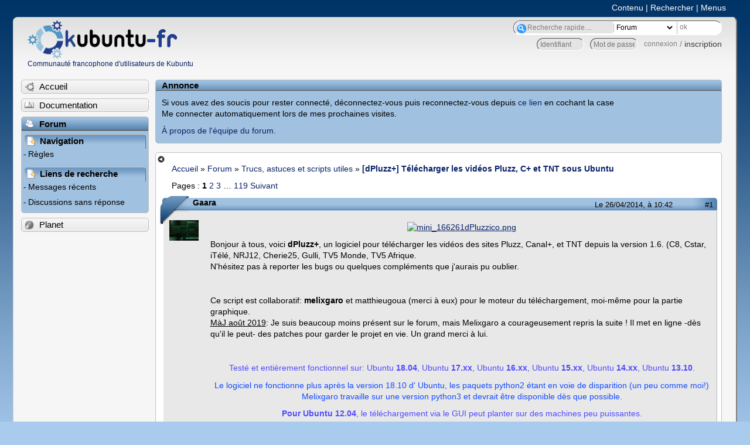

--- FILE ---
content_type: text/html; charset=utf-8
request_url: https://forum.kubuntu-fr.org/viewtopic.php?pid=16779971
body_size: 64211
content:

<!DOCTYPE html PUBLIC "-//W3C//DTD XHTML 1.0 Strict//EN" "http://www.w3.org/TR/xhtml1/DTD/xhtml1-strict.dtd">
<html xmlns="http://www.w3.org/1999/xhtml" xml:lang="fr" lang="fr" dir="ltr">
<head>
<meta http-equiv="Content-Type" content="text/html; charset=utf-8" />
<!---->
<title>[dPluzz+] Télécharger les vidéos Pluzz, C+ et TNT sous Ubuntu / Trucs, astuces et scripts utiles / Forum Kubuntu-fr.org</title>
      
    <link rel="shortcut icon" href="//www-static.ubuntu-fr.org/theme2010/images/commun/kubuntu/icone.png"/>
      <meta name="GOOGLEBOT" content="NOINDEX, NOFOLLOW" />
    <link rel="stylesheet" media="screen" type="text/css" title="Design Ubuntu" href="//www-static.ubuntu-fr.org/theme2010/css/forum.css" />
    <link rel="stylesheet" media="screen" type="text/css" title="Design Ubuntu" href="//www-static.ubuntu-fr.org/theme2010/css/forum-kubuntu.css" />





<link rel="stylesheet" type="text/css" href="style/Ubuntu.css" />
    <script type="text/javascript" src="//www-static.ubuntu-fr.org/theme2010/js/common.js"></script> 
    <script type="text/javascript">
    var menu_hidden=0;
    </script>
    <script type="text/javascript" src="//www-static.ubuntu-fr.org/theme2010/js/menu.js"></script>
  
<!--[if lte IE 6]><script type="text/javascript" src="style/imports/minmax.js"></script><![endif]-->
<link rel="canonical" href="viewtopic.php?id=1559861" title="Page 1" />
<link rel="next" href="viewtopic.php?id=1559861&amp;p=2" title="Page 2" />
</head>

<body>
  <div id="accessibar">
    <a href="#main" tabindex="1">Contenu</a> | <a href="#qsearch__in" tabindex="2">Rechercher</a> | <a href="#navigation" tabindex="3">Menus</a>
  </div>
  <div id="punviewtopic">
    <div id="page">

      <div id="header">
        <div id="logo">
          <h1>Ubuntu-fr</h1>
          <a href="http://www.ubuntu-fr.org" title="Accueil">Communauté francophone d'utilisateurs de Kubuntu</a>
        </div>

        <form action="search_ubuntufr.php" id="search">
          <fieldset>
            <input type="text" value="Recherche rapide...." id="qsearch__in" accesskey="f" name="q" title="[F]" size="34" />
            <select name="tsearch">
              <option value="wiki">Documentation</option>
              <option  value="forum" selected="selected">Forum</option>
              <option  value="planet" >Planet</option>
            </select>
            <input type="submit" value="ok" class="button" title="Chercher" />
          </fieldset>
        </form>

        <div id="brdwelcome" class="inbox">
			<form action="login.php?action=in" accept-charset="utf-8" id="login_top" method="post"><fieldset>
  <input type="hidden" name="form_sent" value="1" />
<input type="hidden" name="redirect_url" value="//forum.kubuntu-fr.org/viewtopic.php?pid=16779971" />
<input type="text" placeholder="Identifiant" required="required" title="Entrez votre identifiant" name="req_username" size="9" /><input type="password" placeholder="Mot de passe" required="required" title="Entrez votre mot de passe" name="req_password" size="9" /><input type="submit" value="connexion" id="connect" /> / <a href="register.php">inscription</a></fieldset></form>
			<div class="clearer"></div>
		</div>
 
        <div class="clearer"></div>
      </div>

      <div id="navigation">
        <ul>
          <li class="menu"><a id="menu-accueil" class="title" href="http://www.kubuntu-fr.org"><span>Accueil</span></a></li>
          <li class="menu"><a id="menu-doc" class="title" href="http://doc.kubuntu-fr.org" title="Documentation Ubuntu francophone"><span>Documentation</span></a></li>
          <li class="menu" id="active" >
            <a id="menu-forum" class="title" href="index.php" title="Index du forum"><span>Forum</span></a>
            <ul>
              <li class="cat">
                <h2>Navigation</h2>
                <div class="inbox">
			<ul>
				<li id="navrules"><a href="misc.php?action=rules" title="Charte du Forum Ubuntu-fr">Règles</a></li>
				<li id="navregister"><a href="register.php">Inscription</a></li>
				<li id="navlogin"><a href="login.php">Identification</a></li>
			</ul>
		</div>
              </li>
              
		<li class="cat"><h2>Liens de recherche</h2>
		<div id="brdmenu" class="inbox">
			<ul>
				<li><a href="search.php?action=show_24h" title="300 dernières discussions actives">Messages récents</a></li>
				<li><a href="search.php?action=show_unanswered" title="300 dernières discussions sans réponse">Discussions sans réponse</a></li>
			</ul>
		</div></li>
	
            </ul>
          </li>
          <li class="menu"><a id="menu-planet" class="title" href="http://planet.kubuntu-fr.org"><span>Planet</span></a></li>
        </ul>
        <div class="clearer"></div>
      </div>
    
      <div id="wrapper">
        <div id="announce" class="block">
	<div class="hd"><h2><span>Annonce</span></h2></div>
	<div class="box">
		<div id="announce-block" class="inbox">
			<div class="usercontent"><!--p><b>La documentation est malheureusement en panne au 1er janvier 2026.</b><br><b style="color:red;">Elle reste cependant accessible sur le miroir <a href="https://doc.xunga.org/">doc.xunga.org</a></b> (en lecture seule).</p-->
<p>Si vous avez des soucis pour rester connecté, déconnectez-vous puis reconnectez-vous depuis <a href='https://forum.ubuntu-fr.org/login.php'>ce lien</a> en cochant la case <br/>Me connecter automatiquement lors de mes prochaines visites.</p><p><a href='https://doc.ubuntu-fr.org/groupes/ubuntu-fr-forum'>À propos de l'équipe du forum.</a></p></div>
		</div>
	</div>
</div>
        <div id="main">
          <div id="hidemenu" title="Masquer le menu"></div><!--
	<div id="hidemenu"><a accesskey="z" title="Masquer le menu - AccessKey Z" href="javascript:switchMenuVisible()"><span>&nbsp;</span></a></div>-->
          <div class="linkst">
	<div class="inbox crumbsplus">
		<ul class="crumbs">
				<li><a href="http://www.ubuntu-fr.org" name="Accueil">Accueil</a></li>
				<li><span>»&#160;</span><a href="index.php">Forum</a></li>
				<li><span>»&#160;</span><a href="viewforum.php?id=23">Trucs, astuces et scripts utiles</a></li>
				<li><span>»&#160;</span><strong><a href="viewtopic.php?id=1559861">[dPluzz+] Télécharger les vidéos Pluzz, C+ et TNT sous Ubuntu</a></strong></li>
		</ul>
		<div class="pagepost">
			<p class="pagelink conl"><span class="pages-label">Pages&#160;: </span><strong class="item1">1</strong> <a href="viewtopic.php?id=1559861&amp;p=2">2</a> <a href="viewtopic.php?id=1559861&amp;p=3">3</a> <span class="spacer">…</span> <a href="viewtopic.php?id=1559861&amp;p=119">119</a> <a rel="next" href="viewtopic.php?id=1559861&amp;p=2">Suivant</a></p>
		</div>
		<div class="clearer"></div>
	</div>
</div>

<div id="p16714671" class="blockpost rowodd firstpost blockpost1">
	<h2><span><span class="conr">#1</span> <a href="viewtopic.php?pid=16714671#p16714671">Le 26/04/2014, à 10:42</a></span></h2>
	<div class="box">
		<div class="inbox">
			<div class="postbody">
				<div class="postleft">
					<dl>
						<dt><strong>Gaara</strong></dt>
												<dd class="postavatar"><img src="http://forum.kubuntu-fr.org/img/avatars/265981.gif?m=1409925472" width="50" height="35" alt="" /></dd>
					</dl>
				</div>
				<div class="postright">
					<h3>[dPluzz+] Télécharger les vidéos Pluzz, C+ et TNT sous Ubuntu</h3>
					<div class="postmsg">
						<p style="text-align: center"><a href="http://www.hostingpics.net/viewer.php?id=166261dPluzzico.png" rel="nofollow"><span class="postimg"><img src="http://img4.hostingpics.net/thumbs/mini_166261dPluzzico.png" alt="mini_166261dPluzzico.png" /></span></a></p><p>Bonjour à tous, voici <strong>dPluzz+</strong>, un logiciel pour télécharger les vidéos des sites Pluzz, Canal+, et TNT depuis la version 1.6. (C8, Cstar, iTélé, NRJ12, Cherie25, Gulli, TV5 Monde, TV5 Afrique.<br />N&#039;hésitez pas à reporter les bugs ou quelques compléments que j&#039;aurais pu oublier.</p><br /><p>Ce script est collaboratif: <strong>melixgaro</strong> et matthieugoua (merci à eux) pour le moteur du téléchargement, moi-même pour la partie graphique.<br /><span class="bbu">MàJ août 2019</span>: Je suis beaucoup moins présent sur le forum, mais Melixgaro a courageusement repris la suite ! Il met en ligne -dès qu&#039;il le peut- des patches pour garder le projet en vie. Un grand merci à lui.</p><br /><p style="text-align: center"><span style="color: #504aff">Testé et entièrement fonctionnel sur: Ubuntu <strong>18.04</strong>, Ubuntu <strong>17.xx</strong>, Ubuntu <strong>16.xx</strong>, Ubuntu <strong>15.xx</strong>, Ubuntu <strong>14.xx</strong>, Ubuntu <strong>13.10</strong>.</span></p><p style="text-align: center"><span style="color: #144bff">Le logiciel ne fonctionne plus après la version 18.10 d&#039; Ubuntu, les paquets python2 étant en voie de disparition (un peu comme moi!)<br />Melixgaro travaille sur une version python3 et devrait être disponible dès que possible.</span></p><p style="text-align: center"><span style="color: #504aff"><strong>Pour Ubuntu 12.04</strong>, le téléchargement via le GUI peut planter sur des machines peu puissantes.</span></p><br /><br /><br /><p><span class="bbu">Dépendances communes:</span> <strong><a href="apt://python" rel="nofollow">python</a></strong>, <strong><a href="apt://python-gtk2" rel="nofollow">python-gtk2</a></strong>, <strong><a href="apt://zenity" rel="nofollow">zenity</a></strong>, <strong><a href="apt://python-vte" rel="nofollow">python-vte</a></strong>, <strong><a href="apt://python-bs4" rel="nofollow">python-bs4</a></strong>, <strong><a href="apt://mplayer" rel="nofollow">mplayer</a></strong>, <strong><a href="apt://uni2ascii" rel="nofollow">uni2ascii</a></strong>, <strong><a href="apt://wmctrl" rel="nofollow">wmctrl</a></strong>, <strong><a href="apt://python-beautifulsoup" rel="nofollow">python-beautifulsoup</a></strong>, <strong><a href="apt://libtext-unidecode-perl" rel="nofollow">libtext-unidecode-perl</a></strong>, <strong><a href="apt://libhtml-parser-perl" rel="nofollow">libhtml-parser-perl</a></strong></p><p>Dépendances pour ubuntu 18.04: python, python-gtk2, python-vte, python-bs4, mplayer, uni2ascii, wmctrl, ffmpeg, python-beautifulsoup, coreutils, recode, libtext-unidecode-perl, libhtml-parser-perl, python-requests, openssl, python-unidecode<br />Dépendances pour ubuntu 16.04: python, python-gtk2, python-vte, python-bs4, mplayer2 | mplayer, uni2ascii, wmctrl, libav-tools, python-beautifulsoup, coreutils, recode, libtext-unidecode-perl, libhtml-parser-perl<br />Dépendances pour ubuntu 14.04: python, python-gtk2, python-vte, python-bs4, mplayer, uni2ascii, wmctrl, libav-tools, python-beautifulsoup, recode, libtext-unidecode-perl, libhtml-parser-perl<br />Dépendances pour ubuntu 12.04: python, python-gtk2, python-vte, python-bs4, mplayer, uni2ascii, wmctrl, ffmpeg, libavcodec-extra-53, python-beautifulsoup, recode, libtext-unidecode-perl, libhtml-parser-perl</p><p>Optionnel: <a href="apt://glipper" rel="nofollow">glipper</a> (à partir de 0.6.5, pour copier/coller le retour du pseudo-terminal)</p><br /><div class="quotebox"><blockquote><div><p style="text-align: center"><span style="color: #504aff"><strong>Installation:</strong></span></p></div></blockquote></div><p>L&#039;installation et l&#039;utilisation sont très simples, en ajoutant ce ppa à vos sources de logiciels (paquet dispo pour <strong>Precise</strong>, <strong>Saucy</strong>, <strong>Trusty</strong>, Utopic, Vivid, Wily, et maintenant <strong>Xenial</strong><br />-&gt; <strong>L&#039;installation des dépendances est automatique en ajoutant le ppa</strong> (Ubuntu et dérivés)</p><div class="codebox"><pre><code>sudo apt-add-repository ppa:yoggic/dpluzz
sudo apt-get update
sudo apt-get install dpluzz</code></pre></div><div class="quotebox"><blockquote><div><p style="text-align: center"><span style="color: #504aff"><strong>Patches:</strong></span></p></div></blockquote></div><p>Après installation, il est nécessaire de patcher le programme en suivant ce <a href="https://forum.ubuntu-fr.org/viewtopic.php?pid=22064324#p22064324" rel="nofollow">lien</a> et aussi <a href="https://forum.ubuntu-fr.org/viewtopic.php?pid=22128232#p22128232" rel="nofollow">cet autre lien</a> (préférez lire le second avant d&#039;appliquer le premier).</p><div class="quotebox"><blockquote><div><p style="text-align: center"><span style="color: #504aff"><strong>Usage via le GUI:</strong></span></p></div></blockquote></div><p>Le logiciel est accessible par le menu, dans multimedia, ou par ligne de commande: </p><div class="codebox"><pre><code>dpluzz</code></pre></div><p>Ensuite, il suffit de rentrer l&#039;adresse du site Pluzz de votre vidéo (ou d&#039;utiliser le moteur de recherche à partir de la version 0.4), de choisir le dossier de réception, et de cliquer sur le bouton Télécharger.<br />Pour les versions d&#039;ubuntu inférieures à 14.10 (et Debian), il faut cliquer sur la case &quot;Utiliser ffmpeg&quot; (détection automatique à partir de la version 0.8)<br />-&gt; A partir de la version 0.8.3, des options sont disponibles:</p><div class="codebox"><pre><code>dpluzz -h
dpluzz --help    # Affiche l&#039;aide
dpluzz -d
dpluzz --debug   # Mode Debug</code></pre></div><div class="quotebox"><blockquote><div><p style="text-align: center"><span style="color: #504aff"><strong>Usage en ligne de commande:</strong></span></p></div></blockquote></div><p>Si le téléchargement via l&#039;interface graphique n&#039;est pas possible (par exemple via ssh), il est possible d&#039;utiliser <strong>dPluzz-cli</strong>, en ligne de commande</p><div class="codebox"><pre><code>dpluzz-cli -u &lt;adresse Pluzz&gt; -d &lt;dossier/dest&gt;</code></pre></div><div class="codebox"><pre><code>dpluzz-cli -u &lt;adresse Canalplus&gt; -d &lt;dossier/dest&gt;</code></pre></div><p>Avec en option:</p><div class="codebox"><pre><code>-u|--url STR            adresse de la vidéo
-d|--directory STR      dossier de destination
-o|--output STR         nom du fichier (sans extension). À la priorité sur le nommage automatique
--name-format           formatage du nom des fichiers. Mots-clefs acceptés: %(TITRE), %(SOUSTITRE), %(JOUR), %(MOIS), %(ANNEE), %(HEURE), %(MINUTE), %(RUBRIQUE), %(SAISON), %(EPISODE)
                        [défaut: %(TITRE)-%(ANNEE)%(MOIS)%(JOUR)-%(HEURE)%(MINUTE)]
-q|--quality            qualité de la vidéo, si pertinent (best, standard, worst) [défaut: best]</code></pre></div><p>Pour plus de détails:</p><div class="codebox"><pre><code>dpluzz-cli -h</code></pre></div><p style="text-align: center"><strong><span style="color: #F78181">Paquets à télécharger:</span></strong></p><p style="text-align: center">Sur la page de launchpad: <a href="https://launchpad.net/~yoggic/+archive/ubuntu/dpluzz/+packages" rel="nofollow">https://launchpad.net/~yoggic/+archive/ … /+packages</a></p><p style="text-align: center">Il faut cliquer sur le triangle de sa distrib, et tout en bas choisir le .deb (x64 ou 386, c&#039;est la même chose pour ce logiciel)</p><p style="text-align: center">Pour ARM, voir plus bas</p><p style="text-align: center"><span style="color: #F78181"><strong>Version du ppa:</strong></span><strong> <span style="color: #ff0f3f">1.7.7</span></strong></p><p style="text-align: center">&#160; &#160; &#160; &#160; &#160; Sur Kubuntu 14.04 x64: (v.0.9.7.3)&#160; &#160; &#160; &#160; &#160; &#160; &#160; &#160; &#160; &#160; &#160; &#160; &#160; &#160; &#160; &#160; &#160; &#160; &#160; &#160; &#160; &#160; &#160; &#160; &#160; &#160; &#160; Version 1.0.0 Bêta (avec liste de dls):<br />&#160; &#160; &#160; &#160; &#160; &#160; &#160; &#160; &#160;<a href="http://www.hostingpics.net/viewer.php?id=680049dPluzz0973.png" rel="nofollow"><span class="postimg"><img src="http://img15.hostingpics.net/thumbs/mini_680049dPluzz0973.png" alt="mini_680049dPluzz0973.png" /></span></a>&#160; &#160; &#160; &#160; &#160; &#160; &#160; &#160; &#160; &#160; &#160; &#160; &#160; &#160; &#160; &#160; &#160; &#160; &#160; &#160; &#160; &#160; <a href="http://www.hostingpics.net/viewer.php?id=850299dPluzzbeta.png" rel="nofollow"><span class="postimg"><img src="http://img4.hostingpics.net/thumbs/mini_850299dPluzzbeta.png" alt="mini_850299dPluzzbeta.png" /></span></a></p><br /><br /><br /><div class="quotebox"><blockquote><div><p style="text-align: center">Autres distributions:</p></div></blockquote></div><p style="text-align: center"><span style="color: #0B610B">Pour <strong>Archlinux</strong> , le logiciel à été réempaqueté: <a href="https://aur.archlinux.org/packages/dpluzz/" rel="nofollow">dPluzz-Arch</a><br />Pour <strong>OpenSuse</strong>, Fly0s a créé un paquet ici: <a href="https://software.opensuse.org/download.html?project=home%3Aflyos%3Adpluzz&amp;package=dpluzz" rel="nofollow">https://software.opensuse.org/download. … age=dpluzz</a></span></p><p style="text-align: center">Fonctionne également sur Raspberry Pi, Debian Wheezy avec <a href="https://packages.debian.org/wheezy/admin/gdebi" rel="nofollow">gdebi</a> (utiliser le paquet 14.04).</p><div class="quotebox"><blockquote><div><p style="text-align: center">TODO:</p></div></blockquote></div><p>Ici les idées d&#039;améliorations, qui seront peut-être intégrées dans les futures versions, ou pas !! <img src="http://forum.kubuntu-fr.org/img/smilies/big_smile.png" width="15" height="15" alt="big_smile" /></p><p><span class="bbs">12/09/16: Intégrer TV5 Monde</span> Fait<br />20/09/16: Portage vers Python3 - En pause<br /><span class="bbs">22/09/16: Portage pour OpenSUSE Tumbleweed</span><br /><span class="bbs">19/10/16: Remplacer urllib2 par utiliser requests (gestion des proxies) - Abandon</span></p>
						<p class="postedit"><em>Dernière modification par Gaara (Le 12/08/2019, à 19:04)</em></p>
					</div>
					<div class="postsignature postmsg"><hr /><p>Kubuntu 18.04 x64<br /><a href="http://www.diskiopi.com/" rel="nofollow">Un terminal tactile Raspberry Pi et Odroid</a></p><p>&#160; &#160; &#160; &#160; &#160; &#160; &#160; &#160; &#160; &#160; &#160; &#160; &#160; &#160; &#160; &#160; &#160; &#160; &#160; &#160; &lt;code&gt;zenity&#160; --question --title &quot;Alert&quot;&#160; --text &quot;Microsoft Windows has been found! Would you like to remove it?&quot;&lt;/code&gt;</p></div>
				</div>
			</div>
		</div>
		<div class="inbox">
			<div class="postfoot clearb">
				<div class="postfootleft"><p><span>Hors ligne</span></p></div>
			</div>
		</div>
	</div>
</div>

<div id="p16715201" class="blockpost roweven">
	<h2><span><span class="conr">#2</span> <a href="viewtopic.php?pid=16715201#p16715201">Le 26/04/2014, à 11:30</a></span></h2>
	<div class="box">
		<div class="inbox">
			<div class="postbody">
				<div class="postleft">
					<dl>
						<dt><strong>f.x0</strong></dt>
												<dd class="postavatar"><img src="http://forum.kubuntu-fr.org/img/avatars/198416.png?m=1310129724" width="60" height="45" alt="" /></dd>
					</dl>
				</div>
				<div class="postright">
					<h3>Re&#160;: [dPluzz+] Télécharger les vidéos Pluzz, C+ et TNT sous Ubuntu</h3>
					<div class="postmsg">
						<p>Bonjour gaara92,</p><p>Un grand merci pour ce tuto !!!</p><p>Il est possible d&#039;avoir un % d&#039;avancement du téléchargement en ajoutant l&#039;option -b dans la commande.</p><p>Cela donne</p><div class="codebox"><pre><code>./pluzzdl.sh -b http://pluzz.francetv.fr/videos/alcaline_le_concert.html</code></pre></div><br /><p>Et si l&#039;on veut le % et plus d&#039;info, il faut ajouter les options -b et -v dans la commande.<br />Cela donne</p><div class="codebox"><pre><code>./pluzzdl.sh -bv http://pluzz.francetv.fr/videos/alcaline_le_concert.html</code></pre></div><br /><p>Pour obtenir également les sous-titres (lorsqu&#039;ils sont disponibles), il faut ajouter l&#039;option -t dans la commande.</p><p>Pour afficher les options de pluzzdl, c&#039;est</p><div class="codebox"><pre><code>./pluzzdl.sh --help</code></pre></div><br /><p><em>PS : cela fonctionne également avec Ubuntu Precise Pangolin (12.04)</em></p>
						<p class="postedit"><em>Dernière modification par f.x0 (Le 26/04/2014, à 11:35)</em></p>
					</div>
					<div class="postsignature postmsg"><hr /><p>SOPI</p></div>
				</div>
			</div>
		</div>
		<div class="inbox">
			<div class="postfoot clearb">
				<div class="postfootleft"><p><span>Hors ligne</span></p></div>
			</div>
		</div>
	</div>
</div>

<div id="p16716741" class="blockpost rowodd">
	<h2><span><span class="conr">#3</span> <a href="viewtopic.php?pid=16716741#p16716741">Le 26/04/2014, à 14:31</a></span></h2>
	<div class="box">
		<div class="inbox">
			<div class="postbody">
				<div class="postleft">
					<dl>
						<dt><strong>Gaara</strong></dt>
												<dd class="postavatar"><img src="http://forum.kubuntu-fr.org/img/avatars/265981.gif?m=1409925472" width="50" height="35" alt="" /></dd>
					</dl>
				</div>
				<div class="postright">
					<h3>Re&#160;: [dPluzz+] Télécharger les vidéos Pluzz, C+ et TNT sous Ubuntu</h3>
					<div class="postmsg">
						<p>De rien, s&#039;il peut servir à quelques personnes ce sera déjà bien. Je l&#039;ai posté car j&#039;ai vu de nombreuses pages sur ce forum disant que ça ne fonctionnait pas.<br />Merci pour ces précisions, en effet on peut utiliser les options ! <img src="http://forum.kubuntu-fr.org/img/smilies/smile.png" width="15" height="15" alt="smile" /></p>
					</div>
					<div class="postsignature postmsg"><hr /><p>Kubuntu 18.04 x64<br /><a href="http://www.diskiopi.com/" rel="nofollow">Un terminal tactile Raspberry Pi et Odroid</a></p><p>&#160; &#160; &#160; &#160; &#160; &#160; &#160; &#160; &#160; &#160; &#160; &#160; &#160; &#160; &#160; &#160; &#160; &#160; &#160; &#160; &lt;code&gt;zenity&#160; --question --title &quot;Alert&quot;&#160; --text &quot;Microsoft Windows has been found! Would you like to remove it?&quot;&lt;/code&gt;</p></div>
				</div>
			</div>
		</div>
		<div class="inbox">
			<div class="postfoot clearb">
				<div class="postfootleft"><p><span>Hors ligne</span></p></div>
			</div>
		</div>
	</div>
</div>

<div id="p16758141" class="blockpost roweven">
	<h2><span><span class="conr">#4</span> <a href="viewtopic.php?pid=16758141#p16758141">Le 29/04/2014, à 23:57</a></span></h2>
	<div class="box">
		<div class="inbox">
			<div class="postbody">
				<div class="postleft">
					<dl>
						<dt><strong>leguman_276</strong></dt>
											</dl>
				</div>
				<div class="postright">
					<h3>Re&#160;: [dPluzz+] Télécharger les vidéos Pluzz, C+ et TNT sous Ubuntu</h3>
					<div class="postmsg">
						<p>bonjour,<br />ça ne marche pas chez moi</p><p>premièrement il m&#039;est impossible d&#039;installer ffmpeg (non dispo sous 14.04)</p><p>du coup je suppose que ceux pour qui ça marche peuvent le faire car le paquet ffmpeg devait être présent avant l&#039;upgrade de 13.10 -&gt; 14.04 <br />ce qui n&#039;est pas mon cas avec mon installation toute fraiche de trusty</p>
					</div>
				</div>
			</div>
		</div>
		<div class="inbox">
			<div class="postfoot clearb">
				<div class="postfootleft"><p><span>Hors ligne</span></p></div>
			</div>
		</div>
	</div>
</div>

<div id="p16758891" class="blockpost rowodd">
	<h2><span><span class="conr">#5</span> <a href="viewtopic.php?pid=16758891#p16758891">Le 30/04/2014, à 06:46</a></span></h2>
	<div class="box">
		<div class="inbox">
			<div class="postbody">
				<div class="postleft">
					<dl>
						<dt><strong>Ex-seven</strong></dt>
												<dd class="postavatar"><img src="http://forum.kubuntu-fr.org/img/avatars/174713.png?m=1397308822" width="59" height="57" alt="" /></dd>
					</dl>
				</div>
				<div class="postright">
					<h3>Re&#160;: [dPluzz+] Télécharger les vidéos Pluzz, C+ et TNT sous Ubuntu</h3>
					<div class="postmsg">
						<div class="quotebox"><cite>grandtoubab a écrit&#160;:</cite><blockquote><div><p>Salut,<br />C&#039;est bien mais je préfère<a href="http://forum.ubuntu-fr.org/viewtopic.php?id=878081" rel="nofollow"> utiliser Captvty sous wine</a> comme ça j&#039;ai toutes les chaines en replay <img src="http://forum.kubuntu-fr.org/img/smilies/big_smile.png" width="15" height="15" alt="big_smile" /> <img src="http://forum.kubuntu-fr.org/img/smilies/lol.png" width="15" height="15" alt="lol" /></p></div></blockquote></div><p>Me suis posé la question ,mais pourquoi faire simple quand on peut faire compliquer <img src="http://forum.kubuntu-fr.org/img/smilies/lol.png" width="15" height="15" alt="lol" /><br />Captvty rien plus simple....</p>
					</div>
				</div>
			</div>
		</div>
		<div class="inbox">
			<div class="postfoot clearb">
				<div class="postfootleft"><p><span>Hors ligne</span></p></div>
			</div>
		</div>
	</div>
</div>

<div id="p16758981" class="blockpost roweven">
	<h2><span><span class="conr">#6</span> <a href="viewtopic.php?pid=16758981#p16758981">Le 30/04/2014, à 07:25</a></span></h2>
	<div class="box">
		<div class="inbox">
			<div class="postbody">
				<div class="postleft">
					<dl>
						<dt><strong>Gaara</strong></dt>
												<dd class="postavatar"><img src="http://forum.kubuntu-fr.org/img/avatars/265981.gif?m=1409925472" width="50" height="35" alt="" /></dd>
					</dl>
				</div>
				<div class="postright">
					<h3>Re&#160;: [dPluzz+] Télécharger les vidéos Pluzz, C+ et TNT sous Ubuntu</h3>
					<div class="postmsg">
						<p>Bonjour,<br />@leguman_276:</p><div class="quotebox"><blockquote><div><p>il m&#039;est impossible d&#039;installer ffmpeg</p></div></blockquote></div><p>Je viens de regarder dans synaptics: ffmpeg est un paquet virtuel, c&#039;est le paquet <em>libav-tools</em> qui le fournit.</p><div class="codebox"><pre><code>sudo apt-get install libav-tools</code></pre></div><p>J&#039;ai modifié mon premier post, dis moi si ça marche avec ce paquet.</p><p>Captvty ne fonctionne pas chez moi, et j&#039;ai pas envie de ruiner mon installation de wine, car j&#039;ai un logiciel important qui tourne sous wine (QuarkXPress) <img src="http://forum.kubuntu-fr.org/img/smilies/smile.png" width="15" height="15" alt="smile" /></p>
						<p class="postedit"><em>Dernière modification par Gaara (Le 30/04/2014, à 07:34)</em></p>
					</div>
					<div class="postsignature postmsg"><hr /><p>Kubuntu 18.04 x64<br /><a href="http://www.diskiopi.com/" rel="nofollow">Un terminal tactile Raspberry Pi et Odroid</a></p><p>&#160; &#160; &#160; &#160; &#160; &#160; &#160; &#160; &#160; &#160; &#160; &#160; &#160; &#160; &#160; &#160; &#160; &#160; &#160; &#160; &lt;code&gt;zenity&#160; --question --title &quot;Alert&quot;&#160; --text &quot;Microsoft Windows has been found! Would you like to remove it?&quot;&lt;/code&gt;</p></div>
				</div>
			</div>
		</div>
		<div class="inbox">
			<div class="postfoot clearb">
				<div class="postfootleft"><p><span>Hors ligne</span></p></div>
			</div>
		</div>
	</div>
</div>

<div id="p16759391" class="blockpost rowodd">
	<h2><span><span class="conr">#7</span> <a href="viewtopic.php?pid=16759391#p16759391">Le 30/04/2014, à 08:48</a></span></h2>
	<div class="box">
		<div class="inbox">
			<div class="postbody">
				<div class="postleft">
					<dl>
						<dt><strong>leguman_276</strong></dt>
											</dl>
				</div>
				<div class="postright">
					<h3>Re&#160;: [dPluzz+] Télécharger les vidéos Pluzz, C+ et TNT sous Ubuntu</h3>
					<div class="postmsg">
						<p>merci pour ta réponse</p><p>mais ça ne marche pas mieux j&#039;avais déjà la version la plus récente de libav-tools.<br />concernant ffmpeg le paquet correspondant semble être <a href="https://launchpad.net/ubuntu/trusty/+source/gstreamer0.10-ffmpeg" rel="nofollow">celui-ci</a> mais il n&#039;a pas encore été mis a jour.</p><p>d&#039;un autre coté je ne suis pas sur que mon problème vienne de la. je l&#039;ai exposé plus clairement <a href="http://forum.ubuntu-fr.org/viewtopic.php?pid=16757741#p16757741" rel="nofollow">ICI</a></p><br /><p>ps : comme toi je n&#039;ai pas envie d&#039;utiliser captvty&#160; je n&#039;ai pas trop envie d&#039;utiliser un logiciel propriétaire sous wine ni besoin d’accéder a des millions de chaînes (je me passe très bien de la TV, je n&#039;utilise pluzzdl que pour récupérer quelques dessins animés pour ma fille)</p>
					</div>
				</div>
			</div>
		</div>
		<div class="inbox">
			<div class="postfoot clearb">
				<div class="postfootleft"><p><span>Hors ligne</span></p></div>
			</div>
		</div>
	</div>
</div>

<div id="p16759651" class="blockpost roweven">
	<h2><span><span class="conr">#8</span> <a href="viewtopic.php?pid=16759651#p16759651">Le 30/04/2014, à 09:07</a></span></h2>
	<div class="box">
		<div class="inbox">
			<div class="postbody">
				<div class="postleft">
					<dl>
						<dt><strong>Gaara</strong></dt>
												<dd class="postavatar"><img src="http://forum.kubuntu-fr.org/img/avatars/265981.gif?m=1409925472" width="50" height="35" alt="" /></dd>
					</dl>
				</div>
				<div class="postright">
					<h3>Re&#160;: [dPluzz+] Télécharger les vidéos Pluzz, C+ et TNT sous Ubuntu</h3>
					<div class="postmsg">
						<p>Bizarre ça.<br />Tu pourais éventuellement essayer ce ppa: <a href="https://launchpad.net/~jon-severinsson/+archive/ffmpeg" rel="nofollow">ppa:jon-severinsson/ffmpeg</a>, mis à jour pour Trusty.</p><div class="codebox"><pre><code>sudo apt-add-repository ppa:jon-severinsson/ffmpeg
sudo apt-get update
sudo apt-get install ffmpeg</code></pre></div><p>Edit: correction de ma ligne, j&#039;avais fait une erreur <img src="http://forum.kubuntu-fr.org/img/smilies/roll.png" width="15" height="15" alt="roll" /></p>
						<p class="postedit"><em>Dernière modification par Gaara (Le 30/04/2014, à 09:37)</em></p>
					</div>
					<div class="postsignature postmsg"><hr /><p>Kubuntu 18.04 x64<br /><a href="http://www.diskiopi.com/" rel="nofollow">Un terminal tactile Raspberry Pi et Odroid</a></p><p>&#160; &#160; &#160; &#160; &#160; &#160; &#160; &#160; &#160; &#160; &#160; &#160; &#160; &#160; &#160; &#160; &#160; &#160; &#160; &#160; &lt;code&gt;zenity&#160; --question --title &quot;Alert&quot;&#160; --text &quot;Microsoft Windows has been found! Would you like to remove it?&quot;&lt;/code&gt;</p></div>
				</div>
			</div>
		</div>
		<div class="inbox">
			<div class="postfoot clearb">
				<div class="postfootleft"><p><span>Hors ligne</span></p></div>
			</div>
		</div>
	</div>
</div>

<div id="p16761651" class="blockpost rowodd">
	<h2><span><span class="conr">#9</span> <a href="viewtopic.php?pid=16761651#p16761651">Le 30/04/2014, à 11:45</a></span></h2>
	<div class="box">
		<div class="inbox">
			<div class="postbody">
				<div class="postleft">
					<dl>
						<dt><strong>Gaara</strong></dt>
												<dd class="postavatar"><img src="http://forum.kubuntu-fr.org/img/avatars/265981.gif?m=1409925472" width="50" height="35" alt="" /></dd>
					</dl>
				</div>
				<div class="postright">
					<h3>Re&#160;: [dPluzz+] Télécharger les vidéos Pluzz, C+ et TNT sous Ubuntu</h3>
					<div class="postmsg">
						<p>Pour Arte, il y a Qarte, et France5 c&#039;est Pluzz. Et je ne regarde jamais M6 et TF1 ! (mais cela n&#039;engage que moi)<br />Pour le reste, rien de bien intéressant...</p>
					</div>
					<div class="postsignature postmsg"><hr /><p>Kubuntu 18.04 x64<br /><a href="http://www.diskiopi.com/" rel="nofollow">Un terminal tactile Raspberry Pi et Odroid</a></p><p>&#160; &#160; &#160; &#160; &#160; &#160; &#160; &#160; &#160; &#160; &#160; &#160; &#160; &#160; &#160; &#160; &#160; &#160; &#160; &#160; &lt;code&gt;zenity&#160; --question --title &quot;Alert&quot;&#160; --text &quot;Microsoft Windows has been found! Would you like to remove it?&quot;&lt;/code&gt;</p></div>
				</div>
			</div>
		</div>
		<div class="inbox">
			<div class="postfoot clearb">
				<div class="postfootleft"><p><span>Hors ligne</span></p></div>
			</div>
		</div>
	</div>
</div>

<div id="p16763361" class="blockpost roweven">
	<h2><span><span class="conr">#10</span> <a href="viewtopic.php?pid=16763361#p16763361">Le 30/04/2014, à 14:01</a></span></h2>
	<div class="box">
		<div class="inbox">
			<div class="postbody">
				<div class="postleft">
					<dl>
						<dt><strong>tgv34</strong></dt>
												<dd class="postavatar"><img src="http://forum.kubuntu-fr.org/img/avatars/63578.png?m=1310129731" width="53" height="60" alt="" /></dd>
					</dl>
				</div>
				<div class="postright">
					<h3>Re&#160;: [dPluzz+] Télécharger les vidéos Pluzz, C+ et TNT sous Ubuntu</h3>
					<div class="postmsg">
						<p>Bonjour<br />Voici ce que j&#039;obtiens en suivant le tuto de Gaara</p><div class="codebox"><pre><code>tgv@ld1:~/pluzzdl-master$ ./pluzzdl.sh http://pluzz.francetv.fr/videos/alcaline_le_concert.html
Traceback (most recent call last):
  File &quot;src/main.py&quot;, line 94, in &lt;module&gt;
    progressFnct = progressFnct )
  File &quot;/home/tgv/pluzzdl-master/src/PluzzDL.py&quot;, line 80, in __init__
    self.parseInfos( pageInfos )
  File &quot;/home/tgv/pluzzdl-master/src/PluzzDL.py&quot;, line 146, in parseInfos
    raise PluzzDLException( &quot;Impossible de parser le fichier XML de l&#039;émission&quot; )
PluzzDL.PluzzDLException: Impossible de parser le fichier XML de l&#039;émission
tgv@ld1:~/pluzzdl-master$ </code></pre></div><p>C&#039;est exactement comme ce qu&#039;obtient leguman_276 hier sur TVDownloader: télécharger les médias du net ! [2] poste 532<br />L&#039;erreur doit pouvoir être orrigée mais comment ?<br />Cordialement<br />Thierry</p>
					</div>
					<div class="postsignature postmsg"><hr /><p>Linux depuis 2006 ubuntu 6.06 - Xubuntu depuis 10.04<br />Ubuntu Touch sur Fairphone2</p></div>
				</div>
			</div>
		</div>
		<div class="inbox">
			<div class="postfoot clearb">
				<div class="postfootleft"><p><span>Hors ligne</span></p></div>
			</div>
		</div>
	</div>
</div>

<div id="p16765201" class="blockpost rowodd">
	<h2><span><span class="conr">#11</span> <a href="viewtopic.php?pid=16765201#p16765201">Le 30/04/2014, à 16:46</a></span></h2>
	<div class="box">
		<div class="inbox">
			<div class="postbody">
				<div class="postleft">
					<dl>
						<dt><strong>Gaara</strong></dt>
												<dd class="postavatar"><img src="http://forum.kubuntu-fr.org/img/avatars/265981.gif?m=1409925472" width="50" height="35" alt="" /></dd>
					</dl>
				</div>
				<div class="postright">
					<h3>Re&#160;: [dPluzz+] Télécharger les vidéos Pluzz, C+ et TNT sous Ubuntu</h3>
					<div class="postmsg">
						<p>Effectivement, je retrouve la même erreur...<br />Donc:<br />1- Soit Pluzz a changé ses vidéos (ce qui me parait peu probable, mais plausible)<br />2- Soit une mise à jour des dépendances fait planter le truc... Je regarde mes màj</p>
					</div>
					<div class="postsignature postmsg"><hr /><p>Kubuntu 18.04 x64<br /><a href="http://www.diskiopi.com/" rel="nofollow">Un terminal tactile Raspberry Pi et Odroid</a></p><p>&#160; &#160; &#160; &#160; &#160; &#160; &#160; &#160; &#160; &#160; &#160; &#160; &#160; &#160; &#160; &#160; &#160; &#160; &#160; &#160; &lt;code&gt;zenity&#160; --question --title &quot;Alert&quot;&#160; --text &quot;Microsoft Windows has been found! Would you like to remove it?&quot;&lt;/code&gt;</p></div>
				</div>
			</div>
		</div>
		<div class="inbox">
			<div class="postfoot clearb">
				<div class="postfootleft"><p><span>Hors ligne</span></p></div>
			</div>
		</div>
	</div>
</div>

<div id="p16765341" class="blockpost roweven">
	<h2><span><span class="conr">#12</span> <a href="viewtopic.php?pid=16765341#p16765341">Le 30/04/2014, à 16:55</a></span></h2>
	<div class="box">
		<div class="inbox">
			<div class="postbody">
				<div class="postleft">
					<dl>
						<dt><strong>f.x0</strong></dt>
												<dd class="postavatar"><img src="http://forum.kubuntu-fr.org/img/avatars/198416.png?m=1310129724" width="60" height="45" alt="" /></dd>
					</dl>
				</div>
				<div class="postright">
					<h3>Re&#160;: [dPluzz+] Télécharger les vidéos Pluzz, C+ et TNT sous Ubuntu</h3>
					<div class="postmsg">
						<p>Effectivement, je retrouve la même erreur...<br />Donc:<br /><strong>1- Soit Pluzz a changé ses vidéos (ce qui me parait probable)</strong></p><p>2- Soit une mise à jour des dépendances fait planter le truc... J&#039;ai regardé mes màj<br />mais j&#039;ai rien vu.</p>
					</div>
					<div class="postsignature postmsg"><hr /><p>SOPI</p></div>
				</div>
			</div>
		</div>
		<div class="inbox">
			<div class="postfoot clearb">
				<div class="postfootleft"><p><span>Hors ligne</span></p></div>
			</div>
		</div>
	</div>
</div>

<div id="p16765451" class="blockpost rowodd">
	<h2><span><span class="conr">#13</span> <a href="viewtopic.php?pid=16765451#p16765451">Le 30/04/2014, à 16:59</a></span></h2>
	<div class="box">
		<div class="inbox">
			<div class="postbody">
				<div class="postleft">
					<dl>
						<dt><strong>Gaara</strong></dt>
												<dd class="postavatar"><img src="http://forum.kubuntu-fr.org/img/avatars/265981.gif?m=1409925472" width="50" height="35" alt="" /></dd>
					</dl>
				</div>
				<div class="postright">
					<h3>Re&#160;: [dPluzz+] Télécharger les vidéos Pluzz, C+ et TNT sous Ubuntu</h3>
					<div class="postmsg">
						<p>Comme ça, du jour au lendemain, sans prévenir ? <img src="http://forum.kubuntu-fr.org/img/smilies/lol.png" width="15" height="15" alt="lol" />&#160; <img src="http://forum.kubuntu-fr.org/img/smilies/sad.png" width="15" height="15" alt="sad" /><br />f.x0, tu retrouves cette erreur aussi ?</p>
					</div>
					<div class="postsignature postmsg"><hr /><p>Kubuntu 18.04 x64<br /><a href="http://www.diskiopi.com/" rel="nofollow">Un terminal tactile Raspberry Pi et Odroid</a></p><p>&#160; &#160; &#160; &#160; &#160; &#160; &#160; &#160; &#160; &#160; &#160; &#160; &#160; &#160; &#160; &#160; &#160; &#160; &#160; &#160; &lt;code&gt;zenity&#160; --question --title &quot;Alert&quot;&#160; --text &quot;Microsoft Windows has been found! Would you like to remove it?&quot;&lt;/code&gt;</p></div>
				</div>
			</div>
		</div>
		<div class="inbox">
			<div class="postfoot clearb">
				<div class="postfootleft"><p><span>Hors ligne</span></p></div>
			</div>
		</div>
	</div>
</div>

<div id="p16765861" class="blockpost roweven">
	<h2><span><span class="conr">#14</span> <a href="viewtopic.php?pid=16765861#p16765861">Le 30/04/2014, à 17:43</a></span></h2>
	<div class="box">
		<div class="inbox">
			<div class="postbody">
				<div class="postleft">
					<dl>
						<dt><strong>f.x0</strong></dt>
												<dd class="postavatar"><img src="http://forum.kubuntu-fr.org/img/avatars/198416.png?m=1310129724" width="60" height="45" alt="" /></dd>
					</dl>
				</div>
				<div class="postright">
					<h3>Re&#160;: [dPluzz+] Télécharger les vidéos Pluzz, C+ et TNT sous Ubuntu</h3>
					<div class="postmsg">
						<p>Oui, la même erreur.</p><br /><div class="quotebox"><cite>Gaara a écrit&#160;:</cite><blockquote><div><p>Comme ça, du jour au lendemain, sans prévenir ?</p></div></blockquote></div><p>Ce n&#039;est pas la 1ère fois, c&#039;est à croire qu&#039;ils lisent ce forum, car à chaque fois<br />qu&#039;une solution est trouvée, ils changent leur bouzin dans les jours qui suivent <img src="http://forum.kubuntu-fr.org/img/smilies/tongue.png" width="15" height="15" alt="tongue" /></p>
					</div>
					<div class="postsignature postmsg"><hr /><p>SOPI</p></div>
				</div>
			</div>
		</div>
		<div class="inbox">
			<div class="postfoot clearb">
				<div class="postfootleft"><p><span>Hors ligne</span></p></div>
			</div>
		</div>
	</div>
</div>

<div id="p16766161" class="blockpost rowodd">
	<h2><span><span class="conr">#15</span> <a href="viewtopic.php?pid=16766161#p16766161">Le 30/04/2014, à 18:03</a></span></h2>
	<div class="box">
		<div class="inbox">
			<div class="postbody">
				<div class="postleft">
					<dl>
						<dt><strong>Gaara</strong></dt>
												<dd class="postavatar"><img src="http://forum.kubuntu-fr.org/img/avatars/265981.gif?m=1409925472" width="50" height="35" alt="" /></dd>
					</dl>
				</div>
				<div class="postright">
					<h3>Re&#160;: [dPluzz+] Télécharger les vidéos Pluzz, C+ et TNT sous Ubuntu</h3>
					<div class="postmsg">
						<p>Oui c&#039;est possible... Mon titre était peut-être trop explicite <img src="http://forum.kubuntu-fr.org/img/smilies/roll.png" width="15" height="15" alt="roll" /><br />Mais on va pas se laisser abattre <img src="http://forum.kubuntu-fr.org/img/smilies/tongue.png" width="15" height="15" alt="tongue" /><br />Bon alors j&#039;ai trouvé la vraie erreur. Mais je débute en python, donc ça va pas être facile pour moi seul... J&#039;ai enlevé le &quot;try / except&quot; pour voir quelle ligne fait l&#039;erreur. C&#039;est celle-ci:</p><div class="codebox"><pre><code>xml.sax.parseString( pageInfos, PluzzDLInfosHandler( self ) )</code></pre></div><p>En sachant que <em>pageInfos</em>, c&#039;est le html de la page et <em>PluzzDLInfosHandler</em> c&#039;est la classe pour pour parser le XML de description d&#039;une emission..<br />En fait le script télécharge le code html de la page, puis le décode pour en faire je sais pas quoi, grâce à cette fonction &quot;xml.sax.parseString&quot;.<br />L&#039;erreur obtenue est celle-ci:</p><div class="codebox"><pre><code>xml.sax._exceptions.SAXParseException: &lt;unknown&gt;:46:73: not well-formed (invalid token)</code></pre></div><p>J&#039;ai cherché un peu, il s&#039;agirait du format de la variable qui ne serait plus bon... <span class="bbs">La sortie est du HTML, et il veut du XML...</span> </p><p>Exemple de réponse:</p><div class="quotebox"><blockquote><div><p>Looks like the page is not well-formed XML (i.e. not XML at all). If it<br />doesn&#039;t specify an encoding (&lt;?xml encoding=&quot;...&quot;?&gt;), you can try recoding the<br />input, possibly decoding it from latin-1 and re-encoding it as UTF-8 before<br />passing it to the SAX parser.</p></div></blockquote></div><p>J&#039;ai regardé à la ligne 46, bloc 73: c&#039;est du code Java, un caractère balise &quot;&lt;&quot; qui est utilisé en &quot;&lt;=&quot; (plus petit ou égal). Bien sûr, comme ce n&#039;est pas une balise, elle n&#039;est pas refermée. Donc ça bug.<br /><strong>Il y a désormais un script en Java inséré dans le code de la page, qui n&#039;est pas reconnu.</strong> Il faudrait pouvoir le sortir ce code de la variable...</p><p>Si quelqu&#039;un s&#039;y connait en python et avec le module xml.sax et passe par ici, qu&#039;il lève le doigt !!</p><p>Edit: Je modifie le sujet en attendant, car le tuto n&#039;en est plus vraiment un.</p>
						<p class="postedit"><em>Dernière modification par Gaara (Le 01/05/2014, à 06:39)</em></p>
					</div>
					<div class="postsignature postmsg"><hr /><p>Kubuntu 18.04 x64<br /><a href="http://www.diskiopi.com/" rel="nofollow">Un terminal tactile Raspberry Pi et Odroid</a></p><p>&#160; &#160; &#160; &#160; &#160; &#160; &#160; &#160; &#160; &#160; &#160; &#160; &#160; &#160; &#160; &#160; &#160; &#160; &#160; &#160; &lt;code&gt;zenity&#160; --question --title &quot;Alert&quot;&#160; --text &quot;Microsoft Windows has been found! Would you like to remove it?&quot;&lt;/code&gt;</p></div>
				</div>
			</div>
		</div>
		<div class="inbox">
			<div class="postfoot clearb">
				<div class="postfootleft"><p><span>Hors ligne</span></p></div>
			</div>
		</div>
	</div>
</div>

<div id="p16774811" class="blockpost roweven">
	<h2><span><span class="conr">#16</span> <a href="viewtopic.php?pid=16774811#p16774811">Le 01/05/2014, à 13:41</a></span></h2>
	<div class="box">
		<div class="inbox">
			<div class="postbody">
				<div class="postleft">
					<dl>
						<dt><strong>matthieugoua</strong></dt>
											</dl>
				</div>
				<div class="postright">
					<h3>Re&#160;: [dPluzz+] Télécharger les vidéos Pluzz, C+ et TNT sous Ubuntu</h3>
					<div class="postmsg">
						<p>Alors apres quelque recherche le changement viens bien de pluzz</p><p>à la ligne 48 du fichier PluzzDL.py on peut trouver</p><div class="codebox"><pre><code>XML_DESCRIPTION = &quot;http://www.pluzz.fr/appftv/webservices/video/getInfosOeuvre.php?mode=zeri&amp;id-diffusion=_ID_EMISSION_&quot;</code></pre></div><p>hors pluzz n&#039;utilise plus cette adresse ni le formats XML</p><p>ils sont passé sur du JSON avec ce type d&#039;adresse </p><div class="codebox"><pre><code>http://webservices.francetelevisions.fr/tools/getInfosOeuvre/v2/?idDiffusion=101119506&amp;catalogue=Pluzz&amp;callback=webserviceCallback_101119506</code></pre></div><p><a href="http://webservices.francetelevisions.fr/tools/getInfosOeuvre/v2/?idDiffusion=101119506&amp;catalogue=Pluzz&amp;callback=webserviceCallback_101119506" rel="nofollow">http://webservices.francetelevisions.fr … _101119506</a></p><p>il va donc falloir réecrire toute la partie parse XML je pense</p>
						<p class="postedit"><em>Dernière modification par matthieugoua (Le 01/05/2014, à 13:42)</em></p>
					</div>
				</div>
			</div>
		</div>
		<div class="inbox">
			<div class="postfoot clearb">
				<div class="postfootleft"><p><span>Hors ligne</span></p></div>
			</div>
		</div>
	</div>
</div>

<div id="p16775881" class="blockpost rowodd">
	<h2><span><span class="conr">#17</span> <a href="viewtopic.php?pid=16775881#p16775881">Le 01/05/2014, à 15:08</a></span></h2>
	<div class="box">
		<div class="inbox">
			<div class="postbody">
				<div class="postleft">
					<dl>
						<dt><strong>matthieugoua</strong></dt>
											</dl>
				</div>
				<div class="postright">
					<h3>Re&#160;: [dPluzz+] Télécharger les vidéos Pluzz, C+ et TNT sous Ubuntu</h3>
					<div class="postmsg">
						<p>bon en attendant de trouver une solution je viens d’écrire un petit script bash qui permet de récupérer la majorité des video issu de pluzz </p><p>vous le trouverez ici <a href="https://github.com/matthieugoua/SCRIPT" rel="nofollow">https://github.com/matthieugoua/SCRIPT</a></p>
						<p class="postedit"><em>Dernière modification par matthieugoua (Le 01/05/2014, à 15:13)</em></p>
					</div>
				</div>
			</div>
		</div>
		<div class="inbox">
			<div class="postfoot clearb">
				<div class="postfootleft"><p><span>Hors ligne</span></p></div>
			</div>
		</div>
	</div>
</div>

<div id="p16779971" class="blockpost roweven">
	<h2><span><span class="conr">#18</span> <a href="viewtopic.php?pid=16779971#p16779971">Le 01/05/2014, à 19:50</a></span></h2>
	<div class="box">
		<div class="inbox">
			<div class="postbody">
				<div class="postleft">
					<dl>
						<dt><strong>tiwipewo</strong></dt>
											</dl>
				</div>
				<div class="postright">
					<h3>Re&#160;: [dPluzz+] Télécharger les vidéos Pluzz, C+ et TNT sous Ubuntu</h3>
					<div class="postmsg">
						<p>Merci pour ton script.<br />Pour qu&#039;il fonctionne, il faut que l&#039;URL Pluzz soit du type <a href="http://pluzz.francetv.fr/videos/truc,chiffres.html" rel="nofollow">http://pluzz.francetv.fr/videos/truc,chiffres.html</a><br />Si vous n&#039;avez pas de chiffres dans l&#039;URL, utilisez la fonction recherche du site pluzz, et dans la liste des résultats, récupérez l&#039;adresse par un click droit sur le bouton Voir cette vidéo.</p>
					</div>
				</div>
			</div>
		</div>
		<div class="inbox">
			<div class="postfoot clearb">
				<div class="postfootleft"><p><span>Hors ligne</span></p></div>
			</div>
		</div>
	</div>
</div>

<div id="p16780261" class="blockpost rowodd">
	<h2><span><span class="conr">#19</span> <a href="viewtopic.php?pid=16780261#p16780261">Le 01/05/2014, à 20:12</a></span></h2>
	<div class="box">
		<div class="inbox">
			<div class="postbody">
				<div class="postleft">
					<dl>
						<dt><strong>leguman_276</strong></dt>
											</dl>
				</div>
				<div class="postright">
					<h3>Re&#160;: [dPluzz+] Télécharger les vidéos Pluzz, C+ et TNT sous Ubuntu</h3>
					<div class="postmsg">
						<p>petit bémol cette video est au format indiqué ci dessus par tiwipewo mais n&#039;est pas récupérable par le script</p><br /><p><a href="http://pluzz.francetv.fr/videos/la_sorciere_dans_les_airs_,101150051.html" rel="nofollow">http://pluzz.francetv.fr/videos/la_sorc … 50051.html</a></p><p>mais pour toutes les autres videos testées (une dizaine aujoud&#039;hui) ça a parfaitement fonctioné</p>
					</div>
				</div>
			</div>
		</div>
		<div class="inbox">
			<div class="postfoot clearb">
				<div class="postfootleft"><p><span>Hors ligne</span></p></div>
			</div>
		</div>
	</div>
</div>

<div id="p16780591" class="blockpost roweven">
	<h2><span><span class="conr">#20</span> <a href="viewtopic.php?pid=16780591#p16780591">Le 01/05/2014, à 20:32</a></span></h2>
	<div class="box">
		<div class="inbox">
			<div class="postbody">
				<div class="postleft">
					<dl>
						<dt><strong>matthieugoua</strong></dt>
											</dl>
				</div>
				<div class="postright">
					<h3>Re&#160;: [dPluzz+] Télécharger les vidéos Pluzz, C+ et TNT sous Ubuntu</h3>
					<div class="postmsg">
						<p>leguman_276</p><p>Correction effectuer sur le github</p><p>sinon remplacer</p><div class="codebox"><pre><code>cat ${ID}.json | awk -F &quot;(&quot; &#039;{print $2}&#039; | awk -F &quot;)&quot; &#039;{print $1}&#039; &gt; ${ID}V2.json</code></pre></div><p>par</p><div class="codebox"><pre><code>cat ${ID}.json | sed s&#039;/(//&#039;g | sed s&#039;/)//&#039;g | sed s&quot;/webserviceCallback_$ID//&quot;g &gt; ${ID}V2.json</code></pre></div><p>il se peux qu&#039;il y est des vidéos qui ne passe pas j&#039;ai coder ça en 20 minutes pour avoir une solution de secours et ai tester avec seulement une dizaine de video</p><div class="quotebox"><blockquote><div><p>Si vous utiliser aconv plutot que ffmpeg il vous suffit de remplacer ffmpeg par aconv au ligne 72 et 118</p></div></blockquote></div>
						<p class="postedit"><em>Dernière modification par matthieugoua (Le 01/05/2014, à 20:46)</em></p>
					</div>
				</div>
			</div>
		</div>
		<div class="inbox">
			<div class="postfoot clearb">
				<div class="postfootleft"><p><span>Hors ligne</span></p></div>
			</div>
		</div>
	</div>
</div>

<div id="p16781231" class="blockpost rowodd">
	<h2><span><span class="conr">#21</span> <a href="viewtopic.php?pid=16781231#p16781231">Le 01/05/2014, à 21:22</a></span></h2>
	<div class="box">
		<div class="inbox">
			<div class="postbody">
				<div class="postleft">
					<dl>
						<dt><strong>Gaara</strong></dt>
												<dd class="postavatar"><img src="http://forum.kubuntu-fr.org/img/avatars/265981.gif?m=1409925472" width="50" height="35" alt="" /></dd>
					</dl>
				</div>
				<div class="postright">
					<h3>Re&#160;: [dPluzz+] Télécharger les vidéos Pluzz, C+ et TNT sous Ubuntu</h3>
					<div class="postmsg">
						<p>Salut, merci pour ton script matthieugoua, ça dépanne bien <img src="http://forum.kubuntu-fr.org/img/smilies/smile.png" width="15" height="15" alt="smile" /><br />Il fonctionne impeccable avec l&#039;adresse en chiffres, mais j&#039;ai cherché un peu car il me manquait une dépendance que tu n&#039;avais pas listé: <em>libjson-perl</em><br />Pour pluzzdl, j&#039;abandonne de le corriger moi-même, et je vais envoyer un petit mail à l&#039;auteur pour le prévenir que ça ne fonctionne plus.<br />Mais ton script le remplace parfaitement,avec le fichier <em>hls-fetch</em> dans le dossier du script pluzz.sh.</p>
					</div>
					<div class="postsignature postmsg"><hr /><p>Kubuntu 18.04 x64<br /><a href="http://www.diskiopi.com/" rel="nofollow">Un terminal tactile Raspberry Pi et Odroid</a></p><p>&#160; &#160; &#160; &#160; &#160; &#160; &#160; &#160; &#160; &#160; &#160; &#160; &#160; &#160; &#160; &#160; &#160; &#160; &#160; &#160; &lt;code&gt;zenity&#160; --question --title &quot;Alert&quot;&#160; --text &quot;Microsoft Windows has been found! Would you like to remove it?&quot;&lt;/code&gt;</p></div>
				</div>
			</div>
		</div>
		<div class="inbox">
			<div class="postfoot clearb">
				<div class="postfootleft"><p><span>Hors ligne</span></p></div>
			</div>
		</div>
	</div>
</div>

<div id="p16788541" class="blockpost roweven">
	<h2><span><span class="conr">#22</span> <a href="viewtopic.php?pid=16788541#p16788541">Le 02/05/2014, à 13:43</a></span></h2>
	<div class="box">
		<div class="inbox">
			<div class="postbody">
				<div class="postleft">
					<dl>
						<dt><strong>Gaara</strong></dt>
												<dd class="postavatar"><img src="http://forum.kubuntu-fr.org/img/avatars/265981.gif?m=1409925472" width="50" height="35" alt="" /></dd>
					</dl>
				</div>
				<div class="postright">
					<h3>Re&#160;: [dPluzz+] Télécharger les vidéos Pluzz, C+ et TNT sous Ubuntu</h3>
					<div class="postmsg">
						<p>Tuto mis à jour avec le script de matthieugoua, encore merci à lui de l&#039;avoir proposé. Cela va faire des heureux(ses). <img src="http://forum.kubuntu-fr.org/img/smilies/smile.png" width="15" height="15" alt="smile" /></p><p>@matthieugoua:</p><div class="codebox"><pre><code>397/397                                                                                                                                                                                                                                                                        
--&gt;TANSFORMATION EN MKV                                                                                                                                                                                                                                                        
Stream mapping: </code></pre></div><p>Tu as oublié un R ! <img src="http://forum.kubuntu-fr.org/img/smilies/tongue.png" width="15" height="15" alt="tongue" /></p>
					</div>
					<div class="postsignature postmsg"><hr /><p>Kubuntu 18.04 x64<br /><a href="http://www.diskiopi.com/" rel="nofollow">Un terminal tactile Raspberry Pi et Odroid</a></p><p>&#160; &#160; &#160; &#160; &#160; &#160; &#160; &#160; &#160; &#160; &#160; &#160; &#160; &#160; &#160; &#160; &#160; &#160; &#160; &#160; &lt;code&gt;zenity&#160; --question --title &quot;Alert&quot;&#160; --text &quot;Microsoft Windows has been found! Would you like to remove it?&quot;&lt;/code&gt;</p></div>
				</div>
			</div>
		</div>
		<div class="inbox">
			<div class="postfoot clearb">
				<div class="postfootleft"><p><span>Hors ligne</span></p></div>
			</div>
		</div>
	</div>
</div>

<div id="p16794021" class="blockpost rowodd">
	<h2><span><span class="conr">#23</span> <a href="viewtopic.php?pid=16794021#p16794021">Le 02/05/2014, à 20:30</a></span></h2>
	<div class="box">
		<div class="inbox">
			<div class="postbody">
				<div class="postleft">
					<dl>
						<dt><strong>matthieugoua</strong></dt>
											</dl>
				</div>
				<div class="postright">
					<h3>Re&#160;: [dPluzz+] Télécharger les vidéos Pluzz, C+ et TNT sous Ubuntu</h3>
					<div class="postmsg">
						<p>merci @Gaara c&#039;est corriger sur le git</p>
					</div>
				</div>
			</div>
		</div>
		<div class="inbox">
			<div class="postfoot clearb">
				<div class="postfootleft"><p><span>Hors ligne</span></p></div>
			</div>
		</div>
	</div>
</div>

<div id="p16796231" class="blockpost roweven">
	<h2><span><span class="conr">#24</span> <a href="viewtopic.php?pid=16796231#p16796231">Le 03/05/2014, à 00:13</a></span></h2>
	<div class="box">
		<div class="inbox">
			<div class="postbody">
				<div class="postleft">
					<dl>
						<dt><strong>f.x0</strong></dt>
												<dd class="postavatar"><img src="http://forum.kubuntu-fr.org/img/avatars/198416.png?m=1310129724" width="60" height="45" alt="" /></dd>
					</dl>
				</div>
				<div class="postright">
					<h3>Re&#160;: [dPluzz+] Télécharger les vidéos Pluzz, C+ et TNT sous Ubuntu</h3>
					<div class="postmsg">
						<p>Merci et bravo pour ce script Gaara et matthieugoua.</p><p>Pour ceux qui sont encore sur Ubuntu 12.04 (Precise Pangolin), le script fonctionne nickel.<br />J&#039;ai seulement du rendre le fichier pluzz.sh exécutable.</p><p>Faire les intallations indiquées dans le tuto :</p><div class="codebox"><pre><code>sudo apt-get install jshon perl libjson-perl</code></pre></div><p>Ensuite, comme le paquet jshon n&#039;existe pas pour Ubuntu 12.04,<br />il faut le récupérer dans la version Ubuntu 14.04 (Trusty Tahr)<br /><a href="http://fr.archive.ubuntu.com/ubuntu/pool/universe/j/jshon/jshon_20131010-3_i386.deb" rel="nofollow">ici</a> pour le 32Bits ou <a href="http://fr.archive.ubuntu.com/ubuntu/pool/universe/j/jshon/jshon_20131010-3_amd64.deb" rel="nofollow">ici</a> pour le 64Bits<br />puis de l&#039;installer avec gdebi, la logithèque ou dpkg.</p><p>Et cela fonctionne très bien.</p>
					</div>
					<div class="postsignature postmsg"><hr /><p>SOPI</p></div>
				</div>
			</div>
		</div>
		<div class="inbox">
			<div class="postfoot clearb">
				<div class="postfootleft"><p><span>Hors ligne</span></p></div>
			</div>
		</div>
	</div>
</div>

<div id="p16800721" class="blockpost rowodd">
	<h2><span><span class="conr">#25</span> <a href="viewtopic.php?pid=16800721#p16800721">Le 03/05/2014, à 12:39</a></span></h2>
	<div class="box">
		<div class="inbox">
			<div class="postbody">
				<div class="postleft">
					<dl>
						<dt><strong>fakbill</strong></dt>
											</dl>
				</div>
				<div class="postright">
					<h3>Re&#160;: [dPluzz+] Télécharger les vidéos Pluzz, C+ et TNT sous Ubuntu</h3>
					<div class="postmsg">
						<p>Comment vous faites pour télécharger <a href="http://pluzz.francetv.fr/videos/superstructures.html" rel="nofollow">http://pluzz.francetv.fr/videos/superstructures.html</a> par exemple?<br />Je n&#039;ai pas compris comment on fait pour récupérer une url &quot;avec des chiffres&quot;.</p>
					</div>
				</div>
			</div>
		</div>
		<div class="inbox">
			<div class="postfoot clearb">
				<div class="postfootleft"><p><span>Hors ligne</span></p></div>
			</div>
		</div>
	</div>
</div>

<div class="postlinksb">
	<div class="inbox crumbsplus">
		<div class="pagepost">
			<p class="pagelink conl"><span class="pages-label">Pages&#160;: </span><strong class="item1">1</strong> <a href="viewtopic.php?id=1559861&amp;p=2">2</a> <a href="viewtopic.php?id=1559861&amp;p=3">3</a> <span class="spacer">…</span> <a href="viewtopic.php?id=1559861&amp;p=119">119</a> <a rel="next" href="viewtopic.php?id=1559861&amp;p=2">Suivant</a></p>
		</div>
		<ul class="crumbs">
			<li><a href="index.php">Forum</a></li>
			<li><span>»&#160;</span><a href="viewforum.php?id=23">Trucs, astuces et scripts utiles</a></li>
			<li><span>»&#160;</span><strong><a href="viewtopic.php?id=1559861">[dPluzz+] Télécharger les vidéos Pluzz, C+ et TNT sous Ubuntu</a></strong></li>
		</ul>
		<div class="clearer"></div>
	</div>
</div>
        </div>

        <div id="footer">
          <div id="brdfooter" class="block">
	<h2><span>Pied de page des forums</span></h2>
	<div class="box">
		<div id="brdfooternav" class="inbox">
			<div class="conl">
				<form id="qjump" method="get" action="viewforum.php">
					<div><label><span>Atteindre<br /></span>
					<select name="id" onchange="window.location=('viewforum.php?id='+this.options[this.selectedIndex].value)">
						<optgroup label="Débuter avec Ubuntu">
							<option value="9">Questions et informations avant l&#039;installation</option>
							<option value="10">Installation d&#039;Ubuntu</option>
						</optgroup>
						<optgroup label="Configuration matérielle">
							<option value="27">Affichage et cartes graphiques</option>
							<option value="16">Accès internet et réseaux</option>
							<option value="79">Imprimantes et scanners</option>
							<option value="6">Autres types de matériel</option>
						</optgroup>
						<optgroup label="Utilisation générale">
							<option value="25">Installation de logiciels et changements de version</option>
							<option value="13">Bureautique et logiciels pour l&#039;internet et le réseau</option>
							<option value="17">Lecture et configuration multimédia</option>
							<option value="81">Création graphique, musicale et vidéo</option>
							<option value="40">Logiciels éducatifs</option>
							<option value="15">Jeux</option>
							<option value="78">Terminal, scripts et ligne de commande</option>
							<option value="65">Accessibilité</option>
							<option value="18">Autres logiciels et problèmes généraux</option>
							<option value="5">Archives</option>
						</optgroup>
						<optgroup label="Environnements">
							<option value="121">GNOME</option>
							<option value="66">KDE/Plasma</option>
							<option value="38">XFCE</option>
							<option value="101">LXQt / LXDE</option>
							<option value="201">Mate</option>
							<option value="204">Budgie</option>
							<option value="37">Unity</option>
							<option value="207">Cinnamon</option>
							<option value="41">Autres environnements et personnalisations d&#039;Ubuntu</option>
						</optgroup>
						<optgroup label="Utilisations avancées">
							<option value="51">Ubuntu en entreprise</option>
							<option value="28">Serveurs</option>
							<option value="63">Virtualisation et émulation</option>
							<option value="23" selected="selected">Trucs, astuces et scripts utiles</option>
							<option value="35">Développement et programmation</option>
							<option value="91">Sécurité</option>
							<option value="206">WSL - Ubuntu Core</option>
							<option value="131">Ubuntu Touch (smartphones et tablettes)</option>
							<option value="53">Version instable : 26.04 Resolute Raccoon</option>
						</optgroup>
						<optgroup label="Activités autour du libre">
							<option value="29">Événements</option>
							<option value="69">Vos développements libres</option>
							<option value="71">Vos sites sur le libre</option>
							<option value="73">Revendeurs libres</option>
						</optgroup>
						<optgroup label="Divers">
							<option value="42">Actualités autour du logiciel libre</option>
							<option value="21">À propos du site - Contribution(s)</option>
							<option value="171">Café Ubuntu</option>
						</optgroup>
						<optgroup label="Sous-forums">
							<option value="22">LiveCD/LiveUSB</option>
							<option value="7">Archives</option>
							<option value="205">NAS</option>
							<option value="181">Être ou ne pas être…?</option>
							<option value="111">Gnome2</option>
							<option value="82">WiFi</option>
							<option value="61">Wubi : installation dans Windows</option>
							<option value="4">Archive version instable</option>
							<option value="20">Autres architectures</option>
						</optgroup>
					</select></label>
					<input type="submit" value="Aller" accesskey="g" />
					</div>
				</form>
			</div>
			<div class="conr">
				<p id="poweredby">Propulsé par <a href="http://fluxbb.org/">FluxBB</a></p>
			</div>
			<div class="clearer"></div>
		</div>
	</div>
</div>
          <div class="end-box"><div><!-- Bottom corners --></div></div>
        </div>
      </div>

	    <div class="block-inner">

        <div class="content">
          <ul class="menu"><li class="leaf first contact"><a href="http://www.ubuntu-fr.org/contacts">Contact</a></li>
          </ul>
        </div>

        <div class="clearer"></div>
      </div>
    </div>
  </div>
  <!-- Inclusion du script pour les stats de Sp4rKy -->
  <!-- Piwik -->
<script type="text/javascript">
  var _paq = _paq || [];
  _paq.push(["setDomains", ["*.forum.ubuntu-fr.org","*.forum.ubuntu-fr.org"]]);
  _paq.push(['trackPageView']);
  _paq.push(['enableLinkTracking']);
  (function() {
    var u="//piwik.ubuntu-fr.org/";
    _paq.push(['setTrackerUrl', u+'piwik.php']);
    _paq.push(['setSiteId', 2]);
    var d=document, g=d.createElement('script'), s=d.getElementsByTagName('script')[0];
    g.type='text/javascript'; g.async=true; g.defer=true; g.src=u+'piwik.js'; s.parentNode.insertBefore(g,s);
  })();
</script>
<noscript><p><img src="//piwik.ubuntu-fr.org/piwik.php?idsite=2" style="border:0;" alt="" /></p></noscript>
<!-- End Piwik Code -->

</body>
</html>
